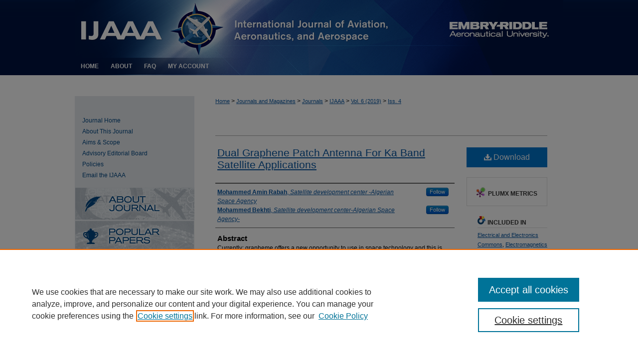

--- FILE ---
content_type: text/html; charset=UTF-8
request_url: https://commons.erau.edu/ijaaa/vol6/iss4/6/
body_size: 8960
content:

<!DOCTYPE html>
<html lang="en">
<head><!-- inj yui3-seed: --><script type='text/javascript' src='//cdnjs.cloudflare.com/ajax/libs/yui/3.6.0/yui/yui-min.js'></script><script type='text/javascript' src='//ajax.googleapis.com/ajax/libs/jquery/1.10.2/jquery.min.js'></script><!-- Adobe Analytics --><script type='text/javascript' src='https://assets.adobedtm.com/4a848ae9611a/d0e96722185b/launch-d525bb0064d8.min.js'></script><script type='text/javascript' src=/assets/nr_browser_production.js></script>

<!-- def.1 -->
<meta charset="utf-8">
<meta name="viewport" content="width=device-width">
<title>
"GRAPHENE SATELLITE ANTENNA" by Mohammed Amin Rabah and Mohammed Bekhti
</title>


<!-- FILE article_meta-tags.inc --><!-- FILE: /srv/sequoia/main/data/assets/site/article_meta-tags.inc -->
<meta itemprop="name" content="Dual Graphene Patch Antenna For Ka Band Satellite Applications">
<meta property="og:title" content="Dual Graphene Patch Antenna For Ka Band Satellite Applications">
<meta name="twitter:title" content="Dual Graphene Patch Antenna For Ka Band Satellite Applications">
<meta property="article:author" content="Mohammed Amin Rabah">
<meta name="author" content="Mohammed Amin Rabah">
<meta property="article:author" content="Mohammed Bekhti">
<meta name="author" content="Mohammed Bekhti">
<meta name="robots" content="noodp, noydir">
<meta name="description" content="Currently; grapheme offers a new opportunity to use in space technology and this is due to its amazing properties like conductivity, strength, flexibility and transparency which allows us to exploit new generation of ultra-fast nanoscale components; Since future wireless communication techniques are geared towards the use of the high frequency spectrum and many recent research prove this trend. This letter presents a proposal for design of a dual graphene-based antenna to use in new communication techniques in Ka band, where the proposed antenna can work for uplink and dowlink frequencies at same time since it has return loss less then -10 dB at this frequencies .">
<meta itemprop="description" content="Currently; grapheme offers a new opportunity to use in space technology and this is due to its amazing properties like conductivity, strength, flexibility and transparency which allows us to exploit new generation of ultra-fast nanoscale components; Since future wireless communication techniques are geared towards the use of the high frequency spectrum and many recent research prove this trend. This letter presents a proposal for design of a dual graphene-based antenna to use in new communication techniques in Ka band, where the proposed antenna can work for uplink and dowlink frequencies at same time since it has return loss less then -10 dB at this frequencies .">
<meta name="twitter:description" content="Currently; grapheme offers a new opportunity to use in space technology and this is due to its amazing properties like conductivity, strength, flexibility and transparency which allows us to exploit new generation of ultra-fast nanoscale components; Since future wireless communication techniques are geared towards the use of the high frequency spectrum and many recent research prove this trend. This letter presents a proposal for design of a dual graphene-based antenna to use in new communication techniques in Ka band, where the proposed antenna can work for uplink and dowlink frequencies at same time since it has return loss less then -10 dB at this frequencies .">
<meta property="og:description" content="Currently; grapheme offers a new opportunity to use in space technology and this is due to its amazing properties like conductivity, strength, flexibility and transparency which allows us to exploit new generation of ultra-fast nanoscale components; Since future wireless communication techniques are geared towards the use of the high frequency spectrum and many recent research prove this trend. This letter presents a proposal for design of a dual graphene-based antenna to use in new communication techniques in Ka band, where the proposed antenna can work for uplink and dowlink frequencies at same time since it has return loss less then -10 dB at this frequencies .">
<meta name="keywords" content="Graphene, ka band, patch antenna, satellite.">
<meta name="bepress_citation_journal_title" content="International Journal of Aviation, Aeronautics, and Aerospace">
<meta name="bepress_citation_firstpage" content="6">
<meta name="bepress_citation_author" content="Rabah, Mohammed Amin">
<meta name="bepress_citation_author_institution" content="Satellite development center -Algerian Space Agency">
<meta name="bepress_citation_author" content="Bekhti, Mohammed">
<meta name="bepress_citation_author_institution" content="Satellite development center-Algerian Space Agency-">
<meta name="bepress_citation_title" content="Dual Graphene Patch Antenna For Ka Band Satellite Applications">
<meta name="bepress_citation_date" content="2019">
<meta name="bepress_citation_volume" content="6">
<meta name="bepress_citation_issue" content="4">
<!-- FILE: /srv/sequoia/main/data/assets/site/ir_download_link.inc -->
<!-- FILE: /srv/sequoia/main/data/assets/site/article_meta-tags.inc (cont) -->
<meta name="bepress_citation_pdf_url" content="https://commons.erau.edu/cgi/viewcontent.cgi?article=1386&amp;context=ijaaa">
<meta name="bepress_citation_abstract_html_url" content="https://commons.erau.edu/ijaaa/vol6/iss4/6">
<meta name="bepress_citation_doi" content="https://doi.org/10.15394/ijaaa.2019.1386">
<meta name="bepress_citation_issn" content="2374-6793">
<meta name="bepress_citation_online_date" content="2019/8/17">
<meta name="viewport" content="width=device-width">
<!-- Additional Twitter data -->
<meta name="twitter:card" content="summary">
<!-- Additional Open Graph data -->
<meta property="og:type" content="article">
<meta property="og:url" content="https://commons.erau.edu/ijaaa/vol6/iss4/6">
<meta property="og:site_name" content="Scholarly Commons">




<!-- FILE: article_meta-tags.inc (cont) -->
<meta name="bepress_is_article_cover_page" content="1">


<!-- sh.1 -->
<link rel="stylesheet" href="/ijaaa/ir-journal-style.css" type="text/css" media="screen">
<link rel="alternate" type="application/rss+xml" title="International Journal of Aviation, Aeronautics, and Aerospace Newsfeed" href="/ijaaa/recent.rss">
<link rel="shortcut icon" href="/favicon.ico" type="image/x-icon">

<link type="text/css" rel="stylesheet" href="/assets/floatbox/floatbox.css">
<script type="text/javascript" src="/assets/jsUtilities.js"></script>
<script type="text/javascript" src="/assets/footnoteLinks.js"></script>
<link rel="stylesheet" href="/ir-print.css" type="text/css" media="print">
<!--[if IE]>
<link rel="stylesheet" href="/ir-ie.css" type="text/css" media="screen">
<![endif]-->
<!-- end sh.1 -->




<script type="text/javascript">var pageData = {"page":{"environment":"prod","productName":"bpdg","language":"en","name":"ir_journal:volume:issue:article","businessUnit":"els:rp:st"},"visitor":{}};</script>

</head>
<body >
<!-- FILE /srv/sequoia/main/data/assets/site/ir_journal/header.pregen -->

	<!-- FILE: /srv/sequoia/main/data/journals/commons.erau.edu/ijaaa/assets/header_custom.inc --><!-- FILE: /srv/sequoia/main/data/commons.erau.edu/assets/ir_gtm.inc -->
<!-- Google Tag Manager -->
<noscript><iframe src=https://www.googletagmanager.com/ns.html?id=GTM-P8VPTMR height="0" width="0" style="display:none;visibility:hidden"></iframe></noscript>
<script>(function(w,d,s,l,i){w[l]=w[l]||[];w[l].push({'gtm.start':
new Date().getTime(),event:'gtm.js'});var f=d.getElementsByTagName(s)[0],
j=d.createElement(s),dl=l!='dataLayer'?'&l='+l:'';j.async=true;j.src=
'https://www.googletagmanager.com/gtm.js?id='+i+dl;f.parentNode.insertBefore(j,f);
})(window,document,'script','dataLayer','G-044LT3PXR9');</script>
<!-- End Google Tag Manager -->
<!-- FILE: /srv/sequoia/main/data/journals/commons.erau.edu/ijaaa/assets/header_custom.inc (cont) -->
<div id="ijaaa">
	<div id="container">
		<a href="#main" class="skiplink" accesskey="2" >Skip to main content</a>

			
				<div id="header">
					<div id="pagetitle">
						
						
							<h1>
								<a href="https://commons.erau.edu/ijaaa" title="International Journal of Aviation, Aeronautics, and Aerospace" >
										International Journal of Aviation, Aeronautics, and Aerospace
								</a>
							</h1>
						
					</div>
					<!-- FILE: /srv/sequoia/main/data/journals/commons.erau.edu/ijaaa/assets/ir_logo.inc -->

<div id="logo"><a href="https://commons.erau.edu/ijaaa" >
<img border="0" width='291' height='116' src="/assets/md5images/8cac53656e52f7223d651d0457767678.png" alt=""></a>
</div>

<!-- FILE: /srv/sequoia/main/data/journals/commons.erau.edu/ijaaa/assets/header_custom.inc (cont) -->
				</div>
				<div id="navigation">
					<!-- FILE: /srv/sequoia/main/data/assets/site/ir_navigation.inc --><div id="tabs" role="navigation" aria-label="Main"><ul><li id="tabone"><a href="https://commons.erau.edu" title="Home" ><span>Home</span></a></li><li id="tabtwo"><a href="https://commons.erau.edu/about.html" title="About" ><span>About</span></a></li><li id="tabthree"><a href="https://commons.erau.edu/faq.html" title="FAQ" ><span>FAQ</span></a></li><li id="tabfour"><a href="https://commons.erau.edu/cgi/myaccount.cgi?context=" title="My Account" ><span>My Account</span></a></li></ul></div>


<!-- FILE: /srv/sequoia/main/data/journals/commons.erau.edu/ijaaa/assets/header_custom.inc (cont) -->
				</div>
			

			

			
			
		<div id="wrapper">
			<div id="content">
				<div id="main" class="text">
					<!-- FILE: /srv/sequoia/main/data/assets/site/ir_journal/ir_breadcrumb.inc -->
	<ul id="pager">
		<li>&nbsp;</li>
		 
		<li>&nbsp;</li> 
		
	</ul>

<div class="crumbs" role="navigation" aria-label="Breadcrumb">
	<p>
		

		
		
		
			<a href="https://commons.erau.edu" class="ignore" >Home</a>
		
		
		
		
		
		
		
		
		 <span aria-hidden="true">&gt;</span> 
			<a href="https://commons.erau.edu/journals-magazines" class="ignore" >Journals and Magazines</a>
		
		
		
		
		
		 <span aria-hidden="true">&gt;</span> 
			<a href="https://commons.erau.edu/journals" class="ignore" >Journals</a>
		
		
		
		
		
		 <span aria-hidden="true">&gt;</span> 
			<a href="https://commons.erau.edu/ijaaa" class="ignore" >IJAAA</a>
		
		
		
		 <span aria-hidden="true">&gt;</span> 
			<a href="https://commons.erau.edu/ijaaa/vol6" class="ignore" >Vol. 6 (2019)</a>
		
		
		
		
		
		
		 <span aria-hidden="true">&gt;</span> 
			<a href="https://commons.erau.edu/ijaaa/vol6/iss4" class="ignore" >Iss. 4</a>
		
		
		
		
		
	</p>
</div>

<div class="clear">&nbsp;</div>
<!-- FILE: /srv/sequoia/main/data/journals/commons.erau.edu/ijaaa/assets/header_custom.inc (cont) --><!-- FILE: /srv/sequoia/main/data/assets/site/ir_journal/header.pregen (cont) -->

<script type="text/javascript" src="/assets/floatbox/floatbox.js"></script>
<!-- FILE: /srv/sequoia/main/data/assets/site/ir_journal/article_info.inc --><!-- FILE: /srv/sequoia/main/data/assets/site/openurl.inc -->
<!-- FILE: /srv/sequoia/main/data/assets/site/ir_journal/article_info.inc (cont) -->
<!-- FILE: /srv/sequoia/main/data/assets/site/ir_download_link.inc -->
<!-- FILE: /srv/sequoia/main/data/assets/site/ir_journal/article_info.inc (cont) -->
<!-- FILE: /srv/sequoia/main/data/assets/site/ir_journal/ir_article_header.inc --><div id="sub">
<div id="alpha"><!-- FILE: /srv/sequoia/main/data/assets/site/ir_journal/article_info.inc (cont) --><div id='title' class='element'>
<h1><a href='https://commons.erau.edu/cgi/viewcontent.cgi?article=1386&amp;context=ijaaa'>Dual Graphene Patch Antenna For Ka Band Satellite Applications</a></h1>
</div>
<div class='clear'></div>
<div id='authors' class='element'>
<h2 class='visually-hidden'>Authors</h2>
<p class="author"><a href='https://commons.erau.edu/do/search/?q=%28author%3A%22Mohammed%20Amin%20Rabah%22%20AND%20-bp_author_id%3A%5B%2A%20TO%20%2A%5D%29%20OR%20bp_author_id%3A%28%224ddf6a11-f3c1-4d06-b3d3-7121b6bb8a95%22%29&start=0&context=3616628'><strong>Mohammed Amin Rabah</strong>, <em>Satellite development center -Algerian Space Agency</em></a><a rel="nofollow" href="https://network.bepress.com/api/follow/subscribe?user=YjgzYzRhYzIxOWY5YTE0MA%3D%3D&amp;institution=ODRmM2E2NTQwMWFjY2Q4OA%3D%3D&amp;format=html" data-follow-set="user:YjgzYzRhYzIxOWY5YTE0MA== institution:ODRmM2E2NTQwMWFjY2Q4OA==" title="Follow Mohammed Amin Rabah" class="btn followable">Follow</a><br />
<a href='https://commons.erau.edu/do/search/?q=%28author%3A%22Mohammed%20Bekhti%22%20AND%20-bp_author_id%3A%5B%2A%20TO%20%2A%5D%29%20OR%20bp_author_id%3A%28%222b7157b8-b362-4235-83b4-b0f32ba2331a%22%29&start=0&context=3616628'><strong>Mohammed Bekhti</strong>, <em>Satellite development center-Algerian Space Agency-</em></a><a rel="nofollow" href="https://network.bepress.com/api/follow/subscribe?user=NzEwMDAxOTkyZjkxMDdhMQ%3D%3D&amp;institution=ODRmM2E2NTQwMWFjY2Q4OA%3D%3D&amp;format=html" data-follow-set="user:NzEwMDAxOTkyZjkxMDdhMQ== institution:ODRmM2E2NTQwMWFjY2Q4OA==" title="Follow Mohammed Bekhti" class="btn followable">Follow</a><br />
</p></div>
<div class='clear'></div>
<div id='abstract' class='element'>
<h2 class='field-heading'>Abstract</h2>
<p>Currently; grapheme offers a new opportunity to use in space technology and this is due to its amazing properties like conductivity, strength, flexibility and transparency which allows us to exploit new generation of ultra-fast nanoscale components; Since future wireless communication techniques are geared towards the use of the high frequency spectrum and many recent research prove this trend. This letter presents a proposal for design of a dual graphene-based antenna to use in new communication techniques in Ka band, where the proposed antenna can work for uplink and dowlink frequencies at same time since it has return loss less then -10 dB at this frequencies .</p>
</div>
<div class='clear'></div>
<div id='recommended_citation' class='element'>
<h2 class='field-heading'>Scholarly Commons Citation</h2>
<!-- FILE: /srv/sequoia/main/data/journals/commons.erau.edu/ijaaa/assets/ir_citation.inc -->
<p class="citationhangingindent">
		Rabah, M. A.,
			& 
		Bekhti, M.
	(2019).
	Dual Graphene Patch Antenna For Ka Band Satellite Applications.
	<em>
		International Journal of Aviation, Aeronautics, and Aerospace,
		6</em>(4).
            DOI: <a href="https://doi.org/10.15394/ijaaa.2019.1386" >https://doi.org/10.15394/ijaaa.2019.1386</a>
                <br>
</p>
<!-- FILE: /srv/sequoia/main/data/assets/site/ir_journal/article_info.inc (cont) --></div>
<div class='clear'></div>
</div>
    </div>
    <div id='beta_7-3'>
<!-- FILE: /srv/sequoia/main/data/assets/site/info_box_7_3.inc --><!-- FILE: /srv/sequoia/main/data/assets/site/openurl.inc -->
<!-- FILE: /srv/sequoia/main/data/assets/site/info_box_7_3.inc (cont) -->
<!-- FILE: /srv/sequoia/main/data/assets/site/ir_download_link.inc -->
<!-- FILE: /srv/sequoia/main/data/assets/site/info_box_7_3.inc (cont) -->
	<!-- FILE: /srv/sequoia/main/data/assets/site/info_box_download_button.inc --><div class="aside download-button">
      <a id="pdf" class="btn" href="https://commons.erau.edu/cgi/viewcontent.cgi?article=1386&amp;context=ijaaa" title="PDF (565&nbsp;KB) opens in new window" target="_blank" > 
    	<i class="icon-download-alt" aria-hidden="true"></i>
        Download
      </a>
</div>
<!-- FILE: /srv/sequoia/main/data/assets/site/info_box_7_3.inc (cont) -->
	<!-- FILE: /srv/sequoia/main/data/assets/site/info_box_embargo.inc -->
<!-- FILE: /srv/sequoia/main/data/assets/site/info_box_7_3.inc (cont) -->
<!-- FILE: /srv/sequoia/main/data/assets/site/info_box_custom_upper.inc -->
<!-- FILE: /srv/sequoia/main/data/assets/site/info_box_7_3.inc (cont) -->
<!-- FILE: /srv/sequoia/main/data/assets/site/info_box_openurl.inc -->
<!-- FILE: /srv/sequoia/main/data/assets/site/info_box_7_3.inc (cont) -->
<!-- FILE: /srv/sequoia/main/data/assets/site/info_box_article_metrics.inc -->
<div id="article-stats" class="aside hidden">
    <p class="article-downloads-wrapper hidden"><span id="article-downloads"></span> DOWNLOADS</p>
    <p class="article-stats-date hidden">Since August 17, 2019</p>
    <p class="article-plum-metrics">
        <a href="https://plu.mx/plum/a/?repo_url=https://commons.erau.edu/ijaaa/vol6/iss4/6" class="plumx-plum-print-popup plum-bigben-theme" data-badge="true" data-hide-when-empty="true" ></a>
    </p>
</div>
<script type="text/javascript" src="//cdn.plu.mx/widget-popup.js"></script>
<!-- Article Download Counts -->
<script type="text/javascript" src="/assets/scripts/article-downloads.pack.js"></script>
<script type="text/javascript">
    insertDownloads(15005178);
</script>
<!-- Add border to Plum badge & download counts when visible -->
<script>
// bind to event when PlumX widget loads
jQuery('body').bind('plum:widget-load', function(e){
// if Plum badge is visible
  if (jQuery('.PlumX-Popup').length) {
// remove 'hidden' class
  jQuery('#article-stats').removeClass('hidden');
  jQuery('.article-stats-date').addClass('plum-border');
  }
});
// bind to event when page loads
jQuery(window).bind('load',function(e){
// if DC downloads are visible
  if (jQuery('#article-downloads').text().length > 0) {
// add border to aside
  jQuery('#article-stats').removeClass('hidden');
  }
});
</script>
<!-- Adobe Analytics: Download Click Tracker -->
<script>
$(function() {
  // Download button click event tracker for PDFs
  $(".aside.download-button").on("click", "a#pdf", function(event) {
    pageDataTracker.trackEvent('navigationClick', {
      link: {
          location: 'aside download-button',
          name: 'pdf'
      }
    });
  });
  // Download button click event tracker for native files
  $(".aside.download-button").on("click", "a#native", function(event) {
    pageDataTracker.trackEvent('navigationClick', {
        link: {
            location: 'aside download-button',
            name: 'native'
        }
     });
  });
});
</script>
<!-- FILE: /srv/sequoia/main/data/assets/site/info_box_7_3.inc (cont) -->
	<!-- FILE: /srv/sequoia/main/data/assets/site/info_box_disciplines.inc -->
	<div id="beta-disciplines" class="aside">
		<h4>Included in</h4>
	<p>
					<a href="https://network.bepress.com/hgg/discipline/270" title="Electrical and Electronics Commons" >Electrical and Electronics Commons</a>, 
					<a href="https://network.bepress.com/hgg/discipline/271" title="Electromagnetics and Photonics Commons" >Electromagnetics and Photonics Commons</a>, 
					<a href="https://network.bepress.com/hgg/discipline/228" title="Other Aerospace Engineering Commons" >Other Aerospace Engineering Commons</a>, 
					<a href="https://network.bepress.com/hgg/discipline/224" title="Structures and Materials Commons" >Structures and Materials Commons</a>, 
					<a href="https://network.bepress.com/hgg/discipline/276" title="Systems and Communications Commons" >Systems and Communications Commons</a>, 
					<a href="https://network.bepress.com/hgg/discipline/221" title="Systems Engineering and Multidisciplinary Design Optimization Commons" >Systems Engineering and Multidisciplinary Design Optimization Commons</a>
	</p>
	</div>
<!-- FILE: /srv/sequoia/main/data/assets/site/info_box_7_3.inc (cont) -->
<!-- FILE: /srv/sequoia/main/data/assets/site/bookmark_widget.inc -->
<div id="share" class="aside">
<h2>Share</h2>
	<div class="a2a_kit a2a_kit_size_24 a2a_default_style">
    	<a class="a2a_button_facebook"></a>
    	<a class="a2a_button_linkedin"></a>
		<a class="a2a_button_whatsapp"></a>
		<a class="a2a_button_email"></a>
    	<a class="a2a_dd"></a>
    	<script async src="https://static.addtoany.com/menu/page.js"></script>
	</div>
</div>
<!-- FILE: /srv/sequoia/main/data/assets/site/info_box_7_3.inc (cont) -->
<!-- FILE: /srv/sequoia/main/data/assets/site/info_box_geolocate.inc --><!-- FILE: /srv/sequoia/main/data/assets/site/ir_geolocate_enabled_and_displayed.inc -->
<!-- FILE: /srv/sequoia/main/data/assets/site/info_box_geolocate.inc (cont) -->
<!-- FILE: /srv/sequoia/main/data/assets/site/info_box_7_3.inc (cont) -->
	<!-- FILE: /srv/sequoia/main/data/assets/site/zotero_coins.inc -->
<span class="Z3988" title="ctx_ver=Z39.88-2004&amp;rft_val_fmt=info%3Aofi%2Ffmt%3Akev%3Amtx%3Ajournal&amp;rft_id=https%3A%2F%2Fcommons.erau.edu%2Fijaaa%2Fvol6%2Fiss4%2F6&amp;rft.atitle=Dual%20Graphene%20Patch%20Antenna%20For%20Ka%20Band%20Satellite%20Applications&amp;rft.aufirst=Mohammed&amp;rft.aulast=Rabah&amp;rft.au=Mohammed%20Bekhti&amp;rft.jtitle=International%20Journal%20of%20Aviation%2C%20Aeronautics%2C%20and%20Aerospace&amp;rft.volume=6&amp;rft.issue=4&amp;rft.issn=2374-6793&amp;rft.date=2019-01-01&amp;rft_id=info:doi/https%3A%2F%2Fdoi.org%2F10.15394%2Fijaaa.2019.1386">COinS</span>
<!-- FILE: /srv/sequoia/main/data/assets/site/info_box_7_3.inc (cont) -->
<!-- FILE: /srv/sequoia/main/data/commons.erau.edu/assets/info_box_custom_lower.inc -->
<!-- FILE: /srv/sequoia/main/data/assets/site/info_box_7_3.inc (cont) -->
<!-- FILE: /srv/sequoia/main/data/assets/site/ir_journal/article_info.inc (cont) --></div>
<div class='clear'>&nbsp;</div>
<!-- FILE: /srv/sequoia/main/data/journals/commons.erau.edu/ijaaa/assets/volume/issue/article/ir_article_custom_fields.inc --><div id='custom-fields'>
</div><!-- FILE: /srv/sequoia/main/data/assets/site/ir_journal/article_info.inc (cont) -->
	<!-- FILE: /srv/sequoia/main/data/assets/site/ir_display_pdf.inc -->
<div class='clear'>&nbsp;</div>
<div id="display-pdf">
   <object type='application/pdf' data='https://commons.erau.edu/cgi/viewcontent.cgi?article=1386&amp;context=ijaaa#toolbar=0&amp;navpanes=0&amp;scrollbar=1' width='660' height='460'>
      <div id="message">
<p>To view the content in your browser, please <a href="https://get.adobe.com/reader/" title="Adobe - Adobe Reader download" >download Adobe Reader</a> or, alternately, <br>
you may <a href="https://commons.erau.edu/cgi/viewcontent.cgi?article=1386&amp;context=ijaaa" >Download</a> the file to your hard drive.</p>
 <p> NOTE: The latest versions of Adobe Reader do not support viewing <acronym title="Portable Document Format">PDF</acronym> files within Firefox on Mac OS and if you are using a modern (Intel) Mac, there is no official plugin for viewing <acronym title="Portable Document Format">PDF</acronym> files within the browser window.  </p>
   </object>
</div>
<div class='clear'>&nbsp;</div>
<!-- FILE: /srv/sequoia/main/data/assets/site/ir_journal/article_info.inc (cont) -->
<!-- FILE: /srv/sequoia/main/data/assets/site/ir_journal/volume/issue/article/index.html (cont) --> 

<!-- FILE /srv/sequoia/main/data/assets/site/ir_journal/footer.pregen -->

	<!-- FILE: /srv/sequoia/main/data/assets/site/ir_journal/footer_custom_7_8.inc -->				</div>

<div class="verticalalign">&nbsp;</div>
<div class="clear">&nbsp;</div>

			</div>

				<div id="sidebar">
					<!-- FILE: /srv/sequoia/main/data/assets/site/ir_journal/ir_journal_sidebar_7_8.inc -->

	<!-- FILE: /srv/sequoia/main/data/journals/commons.erau.edu/ijaaa/assets/ir_journal_sidebar_links_7_8.inc --><ul class="sb-custom-journal">
	<li class="sb-home">
		<a href="https://commons.erau.edu/ijaaa" title="International Journal of Aviation, Aeronautics, and Aerospace" accesskey="1" >
				Journal Home
		</a>
	</li>
		<li class="sb-about">
			<a href="https://commons.erau.edu/ijaaa/about.html" >
				About This Journal
			</a>
		</li>
		<li class="sb-aims">
			<a href="https://commons.erau.edu/ijaaa/aimsandscope.html" >
				Aims & Scope
			</a>
		</li>
		<li class="sb-ed-board">
			<a href="https://commons.erau.edu/ijaaa/editorialboard.html" >
				Advisory Editorial Board
			</a>
		</li>
		<li class="sb-policies">
			<a href="https://commons.erau.edu/ijaaa/policies.html" >
				Policies
			</a>
		</li>
		<li class="sb-contact">
			<a href="https://commons.erau.edu/ijaaa/contact.html" >
				Email the IJAAA
			</a>
		</li>
</ul><!-- FILE: /srv/sequoia/main/data/assets/site/ir_journal/ir_journal_sidebar_7_8.inc (cont) -->
		<!-- FILE: /srv/sequoia/main/data/assets/site/urc_badge.inc -->
<!-- FILE: /srv/sequoia/main/data/assets/site/ir_journal/ir_journal_sidebar_7_8.inc (cont) -->
	<!-- FILE: /srv/sequoia/main/data/journals/commons.erau.edu/ijaaa/assets/ir_journal_navcontainer_7_8.inc --><div id="navcontainer">
	<ul id="navlist">
			<li class="sb-about">
				<a href="https://commons.erau.edu/ijaaa/about.html" title="About this Journal" >
						About this Journal
				</a>
			</li>
			<li class="sb-popular">
				<a href="https://commons.erau.edu/ijaaa/topdownloads.html" title="View the top downloaded papers" >
						Most Popular Papers
				</a>
			</li>
			<li class="sb-rss">
				<a href="https://commons.erau.edu/ijaaa/announcements.html" title="Receive notifications of new content" >
					Receive Email Notices or RSS
				</a>
			</li>
	</ul>
<!-- FILE: /srv/sequoia/main/data/assets/site/ir_journal/ir_journal_special_issue_7_8.inc -->
<!-- FILE: /srv/sequoia/main/data/journals/commons.erau.edu/ijaaa/assets/ir_journal_navcontainer_7_8.inc (cont) -->
</div><!-- FILE: /srv/sequoia/main/data/assets/site/ir_journal/ir_journal_sidebar_7_8.inc (cont) -->
	<!-- FILE: /srv/sequoia/main/data/assets/site/ir_journal/ir_journal_sidebar_search_7_8.inc --><div class="sidebar-search">
	<form method="post" action="https://commons.erau.edu/cgi/redirect.cgi" id="browse">
		<label for="url">
			Select an issue:
		</label>
			<br>
		<!-- FILE: /srv/sequoia/main/data/assets/site/ir_journal/ir_journal_volume_issue_popup_7_8.inc --><div>
	<span class="border">
								<select name="url" id="url">
							<option value="https://commons.erau.edu/ijaaa/all_issues.html">
								All Issues
							</option>
										<option value="https://commons.erau.edu/ijaaa/vol12/iss3">
											Vol. 12, 
											Iss. 3
										</option>
										<option value="https://commons.erau.edu/ijaaa/vol12/iss2">
											Vol. 12, 
											Iss. 2
										</option>
										<option value="https://commons.erau.edu/ijaaa/vol12/iss1">
											Vol. 12, 
											Iss. 1
										</option>
										<option value="https://commons.erau.edu/ijaaa/vol11/iss4">
											Vol. 11, 
											Iss. 4
										</option>
										<option value="https://commons.erau.edu/ijaaa/vol11/iss3">
											Vol. 11, 
											Iss. 3
										</option>
										<option value="https://commons.erau.edu/ijaaa/vol11/iss2">
											Vol. 11, 
											Iss. 2
										</option>
										<option value="https://commons.erau.edu/ijaaa/vol11/iss1">
											Vol. 11, 
											Iss. 1
										</option>
										<option value="https://commons.erau.edu/ijaaa/vol10/iss4">
											Vol. 10, 
											Iss. 4
										</option>
										<option value="https://commons.erau.edu/ijaaa/vol10/iss3">
											Vol. 10, 
											Iss. 3
										</option>
										<option value="https://commons.erau.edu/ijaaa/vol10/iss2">
											Vol. 10, 
											Iss. 2
										</option>
										<option value="https://commons.erau.edu/ijaaa/vol10/iss1">
											Vol. 10, 
											Iss. 1
										</option>
										<option value="https://commons.erau.edu/ijaaa/vol9/iss4">
											Vol. 9, 
											Iss. 4
										</option>
										<option value="https://commons.erau.edu/ijaaa/vol9/iss3">
											Vol. 9, 
											Iss. 3
										</option>
										<option value="https://commons.erau.edu/ijaaa/vol9/iss2">
											Vol. 9, 
											Iss. 2
										</option>
										<option value="https://commons.erau.edu/ijaaa/vol9/iss1">
											Vol. 9, 
											Iss. 1
										</option>
										<option value="https://commons.erau.edu/ijaaa/vol8/iss4">
											Vol. 8, 
											Iss. 4
										</option>
										<option value="https://commons.erau.edu/ijaaa/vol8/iss3">
											Vol. 8, 
											Iss. 3
										</option>
										<option value="https://commons.erau.edu/ijaaa/vol8/iss2">
											Vol. 8, 
											Iss. 2
										</option>
										<option value="https://commons.erau.edu/ijaaa/vol8/iss1">
											Vol. 8, 
											Iss. 1
										</option>
										<option value="https://commons.erau.edu/ijaaa/vol7/iss4">
											Vol. 7, 
											Iss. 4
										</option>
										<option value="https://commons.erau.edu/ijaaa/vol7/iss3">
											Vol. 7, 
											Iss. 3
										</option>
										<option value="https://commons.erau.edu/ijaaa/vol7/iss2">
											Vol. 7, 
											Iss. 2
										</option>
										<option value="https://commons.erau.edu/ijaaa/vol7/iss1">
											Vol. 7, 
											Iss. 1
										</option>
										<option value="https://commons.erau.edu/ijaaa/vol6/iss5">
											Vol. 6, 
											Iss. 5
										</option>
										<option value="https://commons.erau.edu/ijaaa/vol6/iss4">
											Vol. 6, 
											Iss. 4
										</option>
										<option value="https://commons.erau.edu/ijaaa/vol6/iss3">
											Vol. 6, 
											Iss. 3
										</option>
										<option value="https://commons.erau.edu/ijaaa/vol6/iss2">
											Vol. 6, 
											Iss. 2
										</option>
										<option value="https://commons.erau.edu/ijaaa/vol6/iss1">
											Vol. 6, 
											Iss. 1
										</option>
										<option value="https://commons.erau.edu/ijaaa/vol5/iss5">
											Vol. 5, 
											Iss. 5
										</option>
										<option value="https://commons.erau.edu/ijaaa/vol5/iss4">
											Vol. 5, 
											Iss. 4
										</option>
										<option value="https://commons.erau.edu/ijaaa/vol5/iss3">
											Vol. 5, 
											Iss. 3
										</option>
										<option value="https://commons.erau.edu/ijaaa/vol5/iss2">
											Vol. 5, 
											Iss. 2
										</option>
										<option value="https://commons.erau.edu/ijaaa/vol5/iss1">
											Vol. 5, 
											Iss. 1
										</option>
										<option value="https://commons.erau.edu/ijaaa/vol4/iss4">
											Vol. 4, 
											Iss. 4
										</option>
										<option value="https://commons.erau.edu/ijaaa/vol4/iss3">
											Vol. 4, 
											Iss. 3
										</option>
										<option value="https://commons.erau.edu/ijaaa/vol4/iss2">
											Vol. 4, 
											Iss. 2
										</option>
										<option value="https://commons.erau.edu/ijaaa/vol4/iss1">
											Vol. 4, 
											Iss. 1
										</option>
										<option value="https://commons.erau.edu/ijaaa/vol3/iss4">
											Vol. 3, 
											Iss. 4
										</option>
										<option value="https://commons.erau.edu/ijaaa/vol3/iss3">
											Vol. 3, 
											Iss. 3
										</option>
										<option value="https://commons.erau.edu/ijaaa/vol3/iss2">
											Vol. 3, 
											Iss. 2
										</option>
										<option value="https://commons.erau.edu/ijaaa/vol3/iss1">
											Vol. 3, 
											Iss. 1
										</option>
										<option value="https://commons.erau.edu/ijaaa/vol2/iss4">
											Vol. 2, 
											Iss. 4
										</option>
										<option value="https://commons.erau.edu/ijaaa/vol2/iss3">
											Vol. 2, 
											Iss. 3
										</option>
										<option value="https://commons.erau.edu/ijaaa/vol2/iss2">
											Vol. 2, 
											Iss. 2
										</option>
										<option value="https://commons.erau.edu/ijaaa/vol2/iss1">
											Vol. 2, 
											Iss. 1
										</option>
										<option value="https://commons.erau.edu/ijaaa/vol1/iss4">
											Vol. 1, 
											Iss. 4
										</option>
										<option value="https://commons.erau.edu/ijaaa/vol1/iss3">
											Vol. 1, 
											Iss. 3
										</option>
										<option value="https://commons.erau.edu/ijaaa/vol1/iss2">
											Vol. 1, 
											Iss. 2
										</option>
										<option value="https://commons.erau.edu/ijaaa/vol1/iss1">
											Vol. 1, 
											Iss. 1
										</option>
						</select>
		<input type="submit" value="Browse" class="searchbutton" style="font-size:11px;">
	</span>
</div>
<!-- FILE: /srv/sequoia/main/data/assets/site/ir_journal/ir_journal_sidebar_search_7_8.inc (cont) -->
			<div style="clear:left;">&nbsp;</div>
	</form>
	<!-- FILE: /srv/sequoia/main/data/assets/site/ir_sidebar_search_7_8.inc --><h2>Search</h2>
<form method='get' action='https://commons.erau.edu/do/search/' id="sidebar-search">
	<label for="search" accesskey="4">
		Enter search terms:
	</label>
		<div>
			<span class="border">
				<input type="text" name='q' class="search" id="search">
			</span> 
			<input type="submit" value="Search" class="searchbutton" style="font-size:11px;">
		</div>
	<label for="context">
		Select context to search:
	</label> 
		<div>
			<span class="border">
				<select name="fq" id="context">
						<option value='virtual_ancestor_link:"https://commons.erau.edu/ijaaa"'>in this journal</option>
					<option value='virtual_ancestor_link:"https://commons.erau.edu"'>in this repository</option>
					<option value='virtual_ancestor_link:"http:/"'>across all repositories</option>
				</select>
			</span>
		</div>
</form>
<p class="advanced">
		<a href="https://commons.erau.edu/do/search/advanced/?fq=virtual_ancestor_link:%22https://commons.erau.edu/ijaaa%22" >
			Advanced Search
		</a>
</p>
<!-- FILE: /srv/sequoia/main/data/assets/site/ir_journal/ir_journal_sidebar_search_7_8.inc (cont) -->
</div>
<!-- FILE: /srv/sequoia/main/data/assets/site/ir_journal/ir_journal_sidebar_7_8.inc (cont) -->
	<!-- FILE: /srv/sequoia/main/data/assets/site/ir_journal/ir_journal_issn_7_8.inc -->
	<div id="issn">
		<p class="sb-issn">ISSN: 2374-6793</p>
	</div>
	<div class="clear">&nbsp;</div>
<!-- FILE: /srv/sequoia/main/data/assets/site/ir_journal/ir_journal_sidebar_7_8.inc (cont) -->
	<!-- FILE: /srv/sequoia/main/data/journals/commons.erau.edu/ijaaa/assets/ir_journal_custom_lower_7_8.inc --><div id="sb-custom">
	<div id="sponsor-slideshow">
		<!-- FILE: /srv/sequoia/main/data/journals/commons.erau.edu/ijaaa/assets/slideshow_carousel.inc --><div class="newCarousel" style="width:220px;height:95px;">
	<section id="carousel"></section>
</div>
<script>
var mrss_url = 'https://commons.erau.edu/ijaaa-indexing-database/gallery.rss';
var $carousel = $('#carousel');
var slippry_options = {
  // general elements & wrapper
  slippryWrapper: '<div class="sy-box news-slider">', // wrapper to wrap everything, including pager
  elements: 'article', // elments cointaining slide content
  // options
  adaptiveHeight: true, // height of the sliders adapts to current
  captions: false,
  // pager
  pager: 'false',
  // transitions
  transition: 'horizontal', // fade, horizontal, kenburns, false
  speed: 2000,
  pause: 9000,
  //preload
  preload: 'visible',
  // slideshow
  autoDirection: 'prev'
};
</script>
<script src="/assets/scripts/slippry.js"></script>
<script src="/assets/scripts/external-rss.js"></script>
<script src="/assets/scripts/xmlCarousel.js"></script>
<!-- FILE: /srv/sequoia/main/data/journals/commons.erau.edu/ijaaa/assets/ir_journal_custom_lower_7_8.inc (cont) -->
	</div>
	<div id="cc-license">
		<p><a rel="license" href="http://creativecommons.org/licenses/by-nc-nd/4.0/" ><img alt="Creative Commons License" style="border-width:0" width='88' height='31' src="/assets/md5images/ecab54de7259c3b23e366ab7af7473b6.png"></a></p>
		<p>This work is licensed under a <a rel="license" href="http://creativecommons.org/licenses/by-nc-nd/4.0/" >Creative Commons Attribution-NonCommercial-NoDerivatives 4.0 International License</a></p>
	</div>
</div><!-- FILE: /srv/sequoia/main/data/assets/site/ir_journal/ir_journal_sidebar_7_8.inc (cont) -->
	<!-- FILE: /srv/sequoia/main/data/assets/site/ir_journal/ir_custom_sidebar_images.inc --><!-- FILE: /srv/sequoia/main/data/assets/site/ir_journal/ir_journal_sidebar_7_8.inc (cont) -->
	<!-- FILE: /srv/sequoia/main/data/assets/site/ir_sidebar_geolocate.inc --><!-- FILE: /srv/sequoia/main/data/assets/site/ir_geolocate_enabled_and_displayed.inc -->
<!-- FILE: /srv/sequoia/main/data/assets/site/ir_sidebar_geolocate.inc (cont) -->
<!-- FILE: /srv/sequoia/main/data/assets/site/ir_journal/ir_journal_sidebar_7_8.inc (cont) -->
	<!-- FILE: /srv/sequoia/main/data/assets/site/ir_journal/ir_journal_custom_lowest_7_8.inc --><!-- FILE: /srv/sequoia/main/data/assets/site/ir_journal/ir_journal_sidebar_7_8.inc (cont) -->

<!-- FILE: /srv/sequoia/main/data/assets/site/ir_journal/footer_custom_7_8.inc (cont) -->
						<div class="verticalalign">&nbsp;</div>
				</div>

		</div>

			<!-- FILE: /srv/sequoia/main/data/assets/site/ir_journal/ir_journal_footer_content.inc --><div id="footer" role="contentinfo">
<!-- FILE: /srv/sequoia/main/data/assets/site/ir_bepress_logo.inc --><div id="bepress">

<a href="https://www.elsevier.com/solutions/digital-commons" title="Elsevier - Digital Commons" >
	<em>Elsevier - Digital Commons</em>
</a>

</div>
<!-- FILE: /srv/sequoia/main/data/assets/site/ir_journal/ir_journal_footer_content.inc (cont) -->
    <p>
        <a href="https://commons.erau.edu" title="Home page" accesskey="1" >Home</a> | 
        <a href="https://commons.erau.edu/about.html" title="About" >About</a> | 
        <a href="https://commons.erau.edu/faq.html" title="FAQ" >FAQ</a> | 
        <a href="/cgi/myaccount.cgi?context=" title="My Account Page" accesskey="3" >My Account</a> | 
        <a href="https://commons.erau.edu/accessibility.html" title="Accessibility Statement" accesskey="0" >Accessibility Statement</a>
    </p>
    <p>
	
	
		<a class="secondary-link" href="https://www.bepress.com/privacy" title="Privacy Policy" >Privacy</a>
	
		<a class="secondary-link" href="https://www.bepress.com/copyright" title="Copyright Policy" >Copyright</a>	
    </p> 
</div>
<!-- FILE: /srv/sequoia/main/data/assets/site/ir_journal/footer_custom_7_8.inc (cont) -->

	</div>
</div>


<!-- FILE: /srv/sequoia/main/data/commons.erau.edu/assets/ir_analytics.inc --><!-- FILE: /srv/sequoia/main/data/assets/site/ir_journal/footer_custom_7_8.inc (cont) -->

<!-- FILE: /srv/sequoia/main/data/assets/site/ir_journal/footer.pregen (cont) -->
<script type='text/javascript' src='/assets/scripts/bpbootstrap-20160726.pack.js'></script><script type='text/javascript'>BPBootstrap.init({appendCookie:''})</script></body></html>


--- FILE ---
content_type: text/css
request_url: https://commons.erau.edu/ijaaa/ir-journal-style.css
body_size: -50
content:


	@import url("/ijaaa/ir-style.css");
	@import url("/ijaaa/ir-custom.css");
	@import url("/ijaaa/ir-local.css");



--- FILE ---
content_type: text/css
request_url: https://commons.erau.edu/ijaaa/ir-local.css
body_size: 1702
content:
/*
-----------------------------------------------
bepress IR local stylesheet.
Author:   Paul Oxborrow
Version:  November 2013
PLEASE SAVE THIS FILE LOCALLY!
----------------------------------------------- */

body { background: #fff url(../assets/md5images/6363e9374edbf912c221371b32aab357.png) top left repeat-x; }

/* Header */

#ijaaa #header { height: 116px; }

#ijaaa #pagetitle,
#ijaaa #header h1,
#ijaaa #header h1 a {
	width: 689px;
	height: 116px;
	padding: 0;
	margin: 0;
	float: left;
	display: block; }

#ijaaa #header h1 a {
	background: #001340 url(../assets/md5images/8643c4c4f1b5df6a67656b7155d26652.png) top left no-repeat;
	text-indent: -9999px; }

#ijaaa #header #logo,
#ijaaa #header #logo * {
	height: 116px;
	width: 291px; }

/* Navigation */

#ijaaa #navigation { 
	height: 35px;
	background: #001340 url(../assets/md5images/c17be43997dbf8244836824c70d08fdf.png) top left no-repeat; }

#ijaaa #navigation #tabs,
#ijaaa #navigation #tabs ul,
#ijaaa #navigation #tabs ul li { 
	margin: 0;
	padding: 0;
	height: 35px;
	float: left; }

#ijaaa #navigation #tabs a { 
	height: 35px;
	line-height: 35px;
	font-size: 12px;
	font-weight: bold;
	background-color: transparent;
	text-transform: uppercase;
	padding: 0 12px;
	color: #fff;
	margin: 0;
	border: 0; 
	float: left; }

#ijaaa #navigation #tabs a:hover,
#ijaaa #navigation #tabs a:active,
#ijaaa #navigation #tabs a:focus {
	color: #fff;
	text-decoration: underline; }

/* Sidebar */

#ijaaa #sidebar p.site-follow { display: none; }

#ijaaa #sidebar a:hover,
#ijaaa #sidebar a:active,
#ijaaa #sidebar a:focus {
	color: #000; } 

#ijaaa #sidebar ul#navlist { border-top: 0; }

#ijaaa #sidebar ul#navlist li.sb-about a,
#ijaaa #sidebar ul#navlist li.sb-popular a,
#ijaaa #sidebar ul#navlist li.sb-rss a {
	height: 64px;
	width: 240px;
	display: block;
	text-indent: -9999px;
	border-bottom: 3px solid #e5eaee;
	padding: 0; }

#ijaaa #sidebar ul#navlist li.sb-about a {
	background: #e5eaee url(../assets/md5images/b2d782c1218f651801411125ca0cc383.png) top left no-repeat; }

#ijaaa #sidebar ul#navlist li.sb-popular a {
	background: #e5eaee url(../assets/md5images/98b78a70c9962c406b909fad723a7c0a.png) top left no-repeat; }

#ijaaa #sidebar ul#navlist li.sb-rss a {
	background: #e5eaee url(../assets/md5images/ded6a79c59b914a1433da8b060f308a0.png) top left no-repeat; }

#ijaaa #sidebar p.advanced a:link,
#ijaaa #sidebar p.advanced a:visited { 
  	color: #004683; 
  	text-decoration: none; }

#ijaaa #sidebar p.advanced a:hover,
#ijaaa #sidebar p.advanced a:active,
#ijaaa #sidebar p.advanced a:focus { 
  	text-decoration: underline;
  	color: #000; } 

#ijaaa #sidebar #sidebar-search label,
#ijaaa #sidebar .sidebar-search #browse label {
	color: #004683; }

#ijaaa #sidebar #issn p { color: #000; }

/* Main Content */

#ijaaa #wrapper { margin: 42px 0; }

#ijaaa #main.text { padding-top: 0; }

#ijaaa #main.text p.publication-follow { border-bottom: 1px solid #bfbfbf; }

#ijaaa #main.text a:link,
#ijaaa #main.text a:visited {
	color: #0655a1;
	text-decoration: underline; }

#ijaaa #main.text a:hover,
#ijaaa #main.text a:active,
#ijaaa #main.text a:focus {
	color: #000;
	text-decoration: underline; }	
	
#ijaaa .article-list h2 {
	background: transparent;
	border-bottom: 1px solid #bfbfbf;
	font-size: 18px;
	width: 400px; }

#ijaaa #main.text h1 {
	font-size: 21px;
	margin-bottom: 10px;
	margin-top: 5px; }
	
#ijaaa #main.text .doc a:link,
#ijaaa #main.text .doc a:visited {
	text-decoration: none; }

#ijaaa #main.text .doc a:hover,
#ijaaa #main.text .doc a:active,
#ijaaa #main.text .doc a:focus {
	text-decoration: underline; }
   
/* Footer */

#ijaaa #footer { 
 	height: 85px;
  	background-color: #fff;
  	border-top: 1px solid #bfbfbf; }

#ijaaa #footer #bepress a {
	background-color: #fff;
	height: 85px; }

#ijaaa #footer p:first-of-type { 
	padding-top: 35px;
	color: #0655a1; }

#ijaaa #footer p a {
	color: #0655a1;
	font-size: 12px;
	font-weight: bold; }

#ijaaa #footer p a:link,
#ijaaa #footer p a:visited {
	text-decoration: none; }

#ijaaa #footer p a:hover,
#ijaaa #footer p a:active,
#ijaaa #footer p a:focus {
	text-decoration: underline;
	color: #000; } 
	
/* Mobile */

.mbl #ijaaa #sidebar ul#navlist li a {
	height: auto !important;
	border: 0; }
	
/* Hanging indent in citations */

#ijaaa p.citationhangingindent {
    padding-left: 22px ;
    text-indent: -18px ;
}
/* Adding a center class */
#ijaaa .center {text-align: center;}

/* Social Media Link Styling */ 
#ijaaa #social li {
    display: inline;
    color: #00254a;
    font-weight: bold;
    padding-bottom: 0;
    background-image: none;
    margin: 0;
    padding: 0; }
    
#ijaaa #social li a {
    display: inline-block;
    width: 45px;
    line-height: 45px;
    margin: 0;
    padding: 0 2px;
    text-indent: -9999px; }
    
#ijaaa #social li a#facebook {
    margin-left: 16px;
    background: url(../assets/md5images/09eb0fe05da6231a2c6cc23aa1cedf20.png) top left no-repeat; }
    
/*Image size for Org-Chart page ADoran 11/23/15 */
#ijaaa #org-chart img {width:666px; height:auto}

/*Styling for Sponsor Slideshow in the sidebar - ADoran 1/20/22 */
#ijaaa #sponsor-slideshow {width:220px; height:95px; margin-left:10px; margin-bottom:10px;}

/*Styling for CC License at the bottom of the sidebar - ADoran 1/20/22 */
#ijaaa #cc-license {width:200px; margin-left:auto; margin-right:auto}
#ijaaa #cc-license img {width:88px; margin-left:auto; margin-right:auto}
#ijaaa #cc-license p {margin-top:0; margin-left:0; text-align:center;}


--- FILE ---
content_type: application/javascript
request_url: https://commons.erau.edu/assets/scripts/xmlCarousel.js
body_size: 818
content:
// process mrss file and return HTML for carousel
function process_mrss(xml) {
    var html = '';
    var $items = $(xml).find('item');
    $items.each(function() {
      var $item = $(this);
      var title = $item.find('title').first().text();
      var description_node = $item.find('description').text();
      var description = succint($(description_node).text().trim(), 240);
      var link = $item.find('link').text();
      var media_content = $item.find('media\\:content, content').attr('url');

      // write items to carousel HTML
      html += '<article>';
      html += '<div class="text-content">';
      html += '<h2>' + title + '</h2>';
      html += '<p class="carousel-text">' + description + '</p>';
      html += '<a href="' + link + '" target="_blank" class="button-link read-more">View More</a>';
      html += '</div>';
      html += '<div class="image-content">';
      html += '<a href="' + link + '" target="_blank" class="image-link">';
      html += '<img src="' + media_content + '" alt="' + title + '">';
      html += '</a>';
      html += '</div>';
      html += '</article>';
    });
    return html;
}

// shorten text to 'limit' chars, stripping special chars off the end and adding ellipsis '...'
function succint(text, limit) {
	if (text.length > limit) {
  	return $.trim(text).substring(0, limit).split(' ').slice(0, -1).join(' ').replace(/[!-\/:-@\[-`{-~]$/, '') + '...';
  } else {
    return $.trim(text);
  }
}

// after page loads, ajax for MRSS/XML feed
$(document).ready(function() {
  // only run if there is a carousel on the page
if ($carousel != undefined && $carousel.length > 0) {
    // ajax to get MRSS/XML feed
    $.ajax({
      type: 'GET',
      dataType: 'xml',
      url: crossdomain_rss_url(mrss_url),
      success: function(xml) {
        var carousel_html = process_mrss(xml);
        $carousel.html(carousel_html);
        $carousel.slippry(slippry_options);
      },
      error: function(xhr, status, text) {
        console.log(status + ': ' + text);
      }
    });
	}
});

